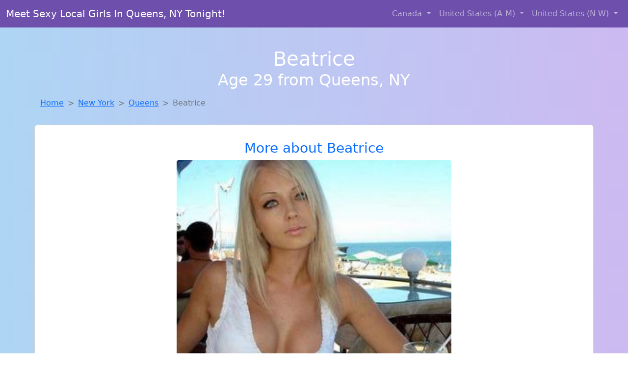

--- FILE ---
content_type: text/html; charset=UTF-8
request_url: https://www.mysexylocals.com/girl/stephane-from-bigrock-va-341
body_size: 6271
content:
<!DOCTYPE html>
<html lang="en">

<head>

    <meta charset="utf-8">
    <meta name="viewport" content="width=device-width, initial-scale=1, shrink-to-fit=no">
    <meta name="msvalidate.01" content="5C1FCDEF6FF05AF4216A1A5AFB1D744E"/>
    <meta name="description"
          content="Browse thousands of sexy local girls in Queens, Ny looking for a casual hookup with you! These sexy local singles are down to fuck, so don't keep them waiting.">
    <meta name="author" content="www.mysexylocals.com">
    <meta name="keywords"
          content="escorts in Queens, NY, local girls in Queens, NY, girls in Queens, NY, casual sex in Queens, NY , hookup, friends with benefits, nsa sex, local teens, hot women, sex partner, no strings attached, one night stand, casual encounters, adult datig, local cheaters, local milf, milf, dtf, wanting sex, anonymous sex, local sex, cute local girls"/>
    <meta name="robots" content="index,follow">

    <title>Looking For Local Cheaters? Take Beatrice From New York Home With You</title>
    <link rel="canonical" href="https://www.mysexylocals.com/girl/stephane-from-bigrock-va-341">

    <!-- Global site tag (gtag.js) - Google Analytics -->
<script async src="https://www.googletagmanager.com/gtag/js?id=G-4LBXCMC0TB"></script>
<script>
    window.dataLayer = window.dataLayer || [];

    function gtag() {
        dataLayer.push(arguments);
    }

    gtag('js', new Date());
    gtag('config', 'G-4LBXCMC0TB');
</script>
    <!--<link href="https://cdn.jsdelivr.net/npm/bootstrap@5.3.3/dist/css/bootstrap.min.css" rel="stylesheet"
      integrity="sha384-QWTKZyjpPEjISv5WaRU9OFeRpok6YctnYmDr5pNlyT2bRjXh0JMhjY6hW+ALEwIH" crossorigin="anonymous">
-->

<link href="https://www.mysexylocals.com/assets/bs-min.css" rel="stylesheet">

<style>
    body {
        background-image: linear-gradient(to right, #aed5f4, #ccbaf1);
        margin-top: 6em;
    }

    .card {
        margin-top: 1em;
    }

    .card a {
        text-decoration: none;
    }

    .card-text {
        color: black;
    }
    .breadcrumb {
        display: flex;
        flex-wrap: wrap;
        padding: 0 0;
        margin-bottom: 1rem;
        list-style: none;
    }

    .breadcrumb-item + .breadcrumb-item {
        padding-left: 0.5rem;
    }
    .breadcrumb-item + .breadcrumb-item::before {
        float: left;
        padding-right: 0.5rem;
        color: #6c757d;
        content: var(--bs-breadcrumb-divider, "/") /* rtl: var(--bs-breadcrumb-divider, "/") */;
    }
    .breadcrumb-item.active {
        color: #6c757d;
    }
</style>
</head>
<body>
<nav class="navbar fixed-top navbar-expand-lg" data-bs-theme="dark" style="background-color: #6e50ac;">
    <div class="container-fluid">
        <a class="navbar-brand" href="https://www.mysexylocals.com/">Meet Sexy Local Girls In Queens, NY Tonight!</a>
        <button class="navbar-toggler" type="button" data-bs-toggle="collapse" data-bs-target="#navbarSupportedContent"
                aria-controls="navbarSupportedContent" aria-expanded="false" aria-label="Toggle navigation">
            <span class="navbar-toggler-icon"></span>
        </button>
        <div class="collapse navbar-collapse me-auto" id="navbarSupportedContent">
            <ul class="navbar-nav ms-auto mb-2 mb-lg-0">
                <li class="nav-item dropdown">
                    <a class="nav-link dropdown-toggle" href="#" role="button" data-bs-toggle="dropdown"
                       aria-expanded="true">
                        Canada
                    </a>
                    <div class="dropdown-menu dropdown-menu-end">
                                                    <a class="dropdown-item" href="https://www.mysexylocals.com/ALB"
                               title="Random chat with sweet local girls">Alberta</a>
                                                    <a class="dropdown-item" href="https://www.mysexylocals.com/BCO"
                               title="Local college girls from British Columbia">British Columbia</a>
                                                    <a class="dropdown-item" href="https://www.mysexylocals.com/MNT"
                               title="Chat with strangers tonight!">Manitoba</a>
                                                    <a class="dropdown-item" href="https://www.mysexylocals.com/NFL"
                               title="Meet young escorts in Newfoundland Labrador">Newfoundland Labrador</a>
                                                    <a class="dropdown-item" href="https://www.mysexylocals.com/NST"
                               title="Free adult dating with local girls">Nova Scotia</a>
                                                    <a class="dropdown-item" href="https://www.mysexylocals.com/ONT"
                               title="Sexy local women from Ontario down to fuck">Ontario</a>
                                                    <a class="dropdown-item" href="https://www.mysexylocals.com/QBC"
                               title="Meet young escorts in Quebec">Quebec</a>
                                                    <a class="dropdown-item" href="https://www.mysexylocals.com/SKW"
                               title="Local single women in Saskatchewan are waiting for you!">Saskatchewan</a>
                                            </div>
                </li>
                <li class="nav-item dropdown">
                    <a class="nav-link dropdown-toggle" href="#" role="button" data-bs-toggle="dropdown"
                       aria-expanded="false">
                        United States (A-M)
                    </a>
                    <div class="dropdown-menu">
                                                    <a class="dropdown-item" href="https://www.mysexylocals.com/AL"
                               title="Party with sexy local girls from Alabama">Alabama</a>
                                                    <a class="dropdown-item" href="https://www.mysexylocals.com/AK"
                               title="Sexy local women from Alaska down to fuck">Alaska</a>
                                                    <a class="dropdown-item" href="https://www.mysexylocals.com/AZ"
                               title="Free adult dating with local girls">Arizona</a>
                                                    <a class="dropdown-item" href="https://www.mysexylocals.com/AR"
                               title="Meet local girls from Arkansas">Arkansas</a>
                                                    <a class="dropdown-item" href="https://www.mysexylocals.com/CA"
                               title="down to fuck women in California">California</a>
                                                    <a class="dropdown-item" href="https://www.mysexylocals.com/CO"
                               title="Sexy local women from Colorado down to fuck">Colorado</a>
                                                    <a class="dropdown-item" href="https://www.mysexylocals.com/CT"
                               title="Party with sexy local girls from Connecticut">Connecticut</a>
                                                    <a class="dropdown-item" href="https://www.mysexylocals.com/DE"
                               title="Hookup with local single women">Delaware</a>
                                                    <a class="dropdown-item" href="https://www.mysexylocals.com/DC"
                               title="Find cheaters in District Of Columbia who want to fuck you!">District of Columbia</a>
                                                    <a class="dropdown-item" href="https://www.mysexylocals.com/FL"
                               title="Free adult dating with local girls">Florida</a>
                                                    <a class="dropdown-item" href="https://www.mysexylocals.com/GA"
                               title="Hookup with local single women">Georgia</a>
                                                    <a class="dropdown-item" href="https://www.mysexylocals.com/HI"
                               title="Free dating sites with local singles">Hawaii</a>
                                                    <a class="dropdown-item" href="https://www.mysexylocals.com/ID"
                               title="Random chat with sweet local girls">Idaho</a>
                                                    <a class="dropdown-item" href="https://www.mysexylocals.com/IL"
                               title="These sexy women from Illinois want casual sex...">Illinois</a>
                                                    <a class="dropdown-item" href="https://www.mysexylocals.com/IN"
                               title="Sexy local women from Indiana down to fuck">Indiana</a>
                                                    <a class="dropdown-item" href="https://www.mysexylocals.com/IA"
                               title="Legal local teens in Iowa looking for a fuck">Iowa</a>
                                                    <a class="dropdown-item" href="https://www.mysexylocals.com/KS"
                               title="These sexy women from Kansas want casual sex...">Kansas</a>
                                                    <a class="dropdown-item" href="https://www.mysexylocals.com/KY"
                               title="Local singles with Free Webcams in Kentucky">Kentucky</a>
                                                    <a class="dropdown-item" href="https://www.mysexylocals.com/LA"
                               title="Chat with her now, fuck her tonight!">Louisiana</a>
                                                    <a class="dropdown-item" href="https://www.mysexylocals.com/ME"
                               title="Find local fuck buddies in Maine tonight!">Maine</a>
                                                    <a class="dropdown-item" href="https://www.mysexylocals.com/MD"
                               title="Local singles with Free Webcams in Maryland">Maryland</a>
                                                    <a class="dropdown-item" href="https://www.mysexylocals.com/MA"
                               title="Meet young escorts in Massachusetts">Massachusetts</a>
                                                    <a class="dropdown-item" href="https://www.mysexylocals.com/MI"
                               title="Hook Up With Local singles in Michigan">Michigan</a>
                                                    <a class="dropdown-item" href="https://www.mysexylocals.com/MN"
                               title="Meet local girls from Minnesota">Minnesota</a>
                                                    <a class="dropdown-item" href="https://www.mysexylocals.com/MS"
                               title="Random chat with sweet local girls">Mississippi</a>
                                                    <a class="dropdown-item" href="https://www.mysexylocals.com/MO"
                               title="These sexy women from Missouri want casual sex...">Missouri</a>
                                                    <a class="dropdown-item" href="https://www.mysexylocals.com/MT"
                               title="Meet young escorts in Montana">Montana</a>
                                            </div>
                </li>
                <li class="nav-item dropdown">
                    <a class="nav-link dropdown-toggle" href="#" role="button" data-bs-toggle="dropdown"
                       aria-expanded="true">
                        United States (N-W)
                    </a>
                    <div class="dropdown-menu">
                                                    <a class="dropdown-item" href="https://www.mysexylocals.com/NE"
                               title="Free dating sites with local dtf women">Nebraska</a>
                                                    <a class="dropdown-item" href="https://www.mysexylocals.com/NV"
                               title="Free dating sites with local dtf women">Nevada</a>
                                                    <a class="dropdown-item" href="https://www.mysexylocals.com/NH"
                               title="Chat with strangers tonight!">New Hampshire</a>
                                                    <a class="dropdown-item" href="https://www.mysexylocals.com/NJ"
                               title="Find local women for casual sex!">New Jersey</a>
                                                    <a class="dropdown-item" href="https://www.mysexylocals.com/NM"
                               title="Adult web cams and random chat">New Mexico</a>
                                                    <a class="dropdown-item" href="https://www.mysexylocals.com/NY"
                               title="Chat with strangers in New York who want sex!">New York</a>
                                                    <a class="dropdown-item" href="https://www.mysexylocals.com/NC"
                               title="Chat with strangers tonight!">North Carolina</a>
                                                    <a class="dropdown-item" href="https://www.mysexylocals.com/ND"
                               title="Meet local girls from North Dakota">North Dakota</a>
                                                    <a class="dropdown-item" href="https://www.mysexylocals.com/OH"
                               title="No strings sex with sexy women">Ohio</a>
                                                    <a class="dropdown-item" href="https://www.mysexylocals.com/OK"
                               title="These sexy women from Oklahoma want casual sex...">Oklahoma</a>
                                                    <a class="dropdown-item" href="https://www.mysexylocals.com/OR"
                               title="Find sexy women in Oregon for casual sex">Oregon</a>
                                                    <a class="dropdown-item" href="https://www.mysexylocals.com/PA"
                               title="Chat with strangers tonight!">Pennsylvania</a>
                                                    <a class="dropdown-item" href="https://www.mysexylocals.com/RI"
                               title="No strings sex with sexy women">Rhode Island</a>
                                                    <a class="dropdown-item" href="https://www.mysexylocals.com/SC"
                               title="Find local fuck buddies in South Carolina tonight!">South Carolina</a>
                                                    <a class="dropdown-item" href="https://www.mysexylocals.com/SD"
                               title="Meet sexy local single women ...">South Dakota</a>
                                                    <a class="dropdown-item" href="https://www.mysexylocals.com/TN"
                               title="Free adult dating with local girls">Tennessee</a>
                                                    <a class="dropdown-item" href="https://www.mysexylocals.com/TX"
                               title="No strings sex with sexy women">Texas</a>
                                                    <a class="dropdown-item" href="https://www.mysexylocals.com/UT"
                               title="down to fuck women in Utah">Utah</a>
                                                    <a class="dropdown-item" href="https://www.mysexylocals.com/VT"
                               title="Online local girls from Vermont want to fuck">Vermont</a>
                                                    <a class="dropdown-item" href="https://www.mysexylocals.com/VA"
                               title="Meet sweet local girls looking to fuck">Virginia</a>
                                                    <a class="dropdown-item" href="https://www.mysexylocals.com/WA"
                               title="Free adult dating with local girls">Washington</a>
                                                    <a class="dropdown-item" href="https://www.mysexylocals.com/WV"
                               title="Local single women in West Virginia are waiting for you!">West Virginia</a>
                                                    <a class="dropdown-item" href="https://www.mysexylocals.com/WI"
                               title="Free dating sites with local singles">Wisconsin</a>
                                            </div>
                </li>
            </ul>
        </div>
    </div>
</nav>
<header class="masthead text-center text-white">
    <div class="masthead-content">
        <div class="container">
            <h1 class="masthead-heading mb-0">Beatrice</h1>
            <h2 class="masthead-subheading mb-0">Age 29 from Queens, NY</h2>
        </div>
    </div>
</header><section>
    <div class="container">
        <div class="row">
            <div class="col-md-12">
                <nav style="--bs-breadcrumb-divider: '>';" aria-label="breadcrumb">
                    <ol class="breadcrumb">
                        <li class="breadcrumb-item"><a href="https://www.mysexylocals.com/">Home</a></li>
                        <li class="breadcrumb-item"><a
                                    href="https://www.mysexylocals.com/NY">New York</a>
                        </li>
                        <li class="breadcrumb-item"><a
                                                                    href="https://www.mysexylocals.com/NY/queens">Queens</a>
                        </li>
                        <li class="breadcrumb-item active" aria-current="page">Beatrice</li>
                    </ol>
                </nav>
            </div>
        </div>
    </div>
</section>
<section>
    <div class="container text-center">
        <div class="row align-items-center">

            

            <article class="col-md-12 card profile-card text-center" itemscope itemtype="https://schema.org/Person">
                <a href="https://www.mysexylocals.com/images/736c941ce365295dac670bfa07afa06b.jpg" title="Cheaters like Beatrice from New York are looking for you">
                    <div class="p-5 text-center" style="margin-top: 30px;">
                        <h3>More about Beatrice</h3>
                    </div>
                    <img
                            src="https://www.mysexylocals.com/images/736c941ce365295dac670bfa07afa06b.jpg"
                            class="card-img-top lazyload"
                            style="max-width: 35rem;"
                            alt="Looking for local cheaters? Take Beatrice from New York home with you"
                            itemprop="image">
                    <figcaption>Looking for local cheaters? Take Beatrice from New York home with you</figcaption>
                    <div class="card-body">
                        <p class="card-text" itemprop="description">
                            I'm not concerned about age, just about connection. I'm not looking for anything serious, just someone to enjoy time with. Looking forward to meeting someone who can challenge me and keep things exciting. I appreciate the wisdom and maturity that comes with age.                        </p>
                    </div>
                </a>
        </div>
        </article>
        <script type="application/ld+json">
            {
                "@context": "https://schema.org",
                "@type": "Person",
                "name": "Beatrice",
                        "gender": "Female",
                        "image": "https://www.mysexylocals.com/images/736c941ce365295dac670bfa07afa06b.jpg",
                        "description": "Looking for local cheaters? Take Beatrice from New York home with you",
                        "address": {
                            "@type": "PostalAddress",
                            "addressLocality": "Queens",
                            "addressRegion": "NY",
                            "addressCountry": "US"
                        },
                        "url": "https://www.mysexylocals.com/girl/stephane-from-bigrock-va-341"
                    }

        </script>
            </div>
    </div>
</section>
<script language="JavaScript">
    gtag('event', 'detail_click', {
        'event_category': 'Detail Interaction',
        'link_url': 'https://www.mysexylocals.com/girl/stephane-from-bigrock-va-341',
        'card_title': 'Looking for local cheaters? Take Beatrice from New York home with you',
        'card_city': 'Queens',
        'card_state': 'NY'
    });
</script>

<section>
    <div class="container-fluid" style="margin-top: 30px;">
        <div class="col-lg-12 text-center" style="margin-bottom: 20px;">
            <h5>
                Welcome to My Sexy Locals! Here you can find and meet local women
                in Queens, NY looking for casual encounters tonight. Browse through thousands of sweet local
                girls looking for casual dating, friends with benefits, sugar daddies and more.
                We've got cheaters, MILFs, and girls looking for just about anything else you can think of! Don't keep
                these ladies waiting! They want to hook up with you TONIGHT!
            </h5>
        </div>
    </div>
</section>
<section>
    <div class="container text-center">
        <div class="col-lg-12" style="margin-bottom: 20px;">
            <h3 class="col-lg-12">Find Sexy Local Women in Your
                State</h3>
            <div class="row ">
                                    <div class="col-xs-4 col-sm-3">
                        <div class="p-2 gx-3 card">
                            <a href="https://www.mysexylocals.com/NY/albany"
                               title="Local single women in Albany, New York are waiting for you!">Albany</a>
                        </div>
                    </div>
                                    <div class="col-xs-4 col-sm-3">
                        <div class="p-2 gx-3 card">
                            <a href="https://www.mysexylocals.com/NY/bronx"
                               title="Meet sexy local single women ...">Bronx</a>
                        </div>
                    </div>
                                    <div class="col-xs-4 col-sm-3">
                        <div class="p-2 gx-3 card">
                            <a href="https://www.mysexylocals.com/NY/brooklyn"
                               title="Adult web cams and random chat">Brooklyn</a>
                        </div>
                    </div>
                                    <div class="col-xs-4 col-sm-3">
                        <div class="p-2 gx-3 card">
                            <a href="https://www.mysexylocals.com/NY/buffalo"
                               title="Random chat with sweet local girls">Buffalo</a>
                        </div>
                    </div>
                                    <div class="col-xs-4 col-sm-3">
                        <div class="p-2 gx-3 card">
                            <a href="https://www.mysexylocals.com/NY/manhattan"
                               title="Find sexy women in Manhattan, New York for casual sex">Manhattan</a>
                        </div>
                    </div>
                                    <div class="col-xs-4 col-sm-3">
                        <div class="p-2 gx-3 card">
                            <a href="https://www.mysexylocals.com/NY/new-york"
                               title="Find local fuck buddies in New York, New York tonight!">New York</a>
                        </div>
                    </div>
                                    <div class="col-xs-4 col-sm-3">
                        <div class="p-2 gx-3 card">
                            <a href="https://www.mysexylocals.com/NY/queens"
                               title="Free adult dating with local girls">Queens</a>
                        </div>
                    </div>
                                    <div class="col-xs-4 col-sm-3">
                        <div class="p-2 gx-3 card">
                            <a href="https://www.mysexylocals.com/NY/rochester"
                               title="Free dating sites with local singles">Rochester</a>
                        </div>
                    </div>
                            </div>
        </div>
    </div>
    <div class="container text-center">
        <div class="col-lg-12" style="margin-bottom: 20px;">
            <h3 class="col-lg-12">Find Sexy Local Women in Your Town
                Now!</h3>
            <div class="row ">
                                    <div class="col-xs-4 col-sm-3">
                        <div class="p-2 gx-3 card">
                            <a href="https://www.mysexylocals.com/NY/port-jefferson"
                               title="Find local women for casual sex!">Port Jefferson</a>
                        </div>
                    </div>
                                    <div class="col-xs-4 col-sm-3">
                        <div class="p-2 gx-3 card">
                            <a href="https://www.mysexylocals.com/NY/port-jefferson-station"
                               title="These sexy women from Port Jefferson Station, New York want casual sex...">Port Jefferson Station</a>
                        </div>
                    </div>
                                    <div class="col-xs-4 col-sm-3">
                        <div class="p-2 gx-3 card">
                            <a href="https://www.mysexylocals.com/NY/port-jervis"
                               title="Chat with her now, fuck her tonight!">Port Jervis</a>
                        </div>
                    </div>
                                    <div class="col-xs-4 col-sm-3">
                        <div class="p-2 gx-3 card">
                            <a href="https://www.mysexylocals.com/NY/port-washington"
                               title="Hookup with local single women">Port Washington</a>
                        </div>
                    </div>
                                    <div class="col-xs-4 col-sm-3">
                        <div class="p-2 gx-3 card">
                            <a href="https://www.mysexylocals.com/NY/port-washington-north"
                               title="Meet sexy local girls in Port Washington North, New York tonight!">Port Washington North</a>
                        </div>
                    </div>
                                    <div class="col-xs-4 col-sm-3">
                        <div class="p-2 gx-3 card">
                            <a href="https://www.mysexylocals.com/NY/potsdam"
                               title="Local single women in Potsdam, New York are waiting for you!">Potsdam</a>
                        </div>
                    </div>
                                    <div class="col-xs-4 col-sm-3">
                        <div class="p-2 gx-3 card">
                            <a href="https://www.mysexylocals.com/NY/poughkeepsie"
                               title="Free dating sites with local dtf women">Poughkeepsie</a>
                        </div>
                    </div>
                                    <div class="col-xs-4 col-sm-3">
                        <div class="p-2 gx-3 card">
                            <a href="https://www.mysexylocals.com/NY/pulaski"
                               title="Find local women for casual sex!">Pulaski</a>
                        </div>
                    </div>
                                    <div class="col-xs-4 col-sm-3">
                        <div class="p-2 gx-3 card">
                            <a href="https://www.mysexylocals.com/NY/putnam-lake"
                               title="Local college girls from Putnam Lake, New York">Putnam Lake</a>
                        </div>
                    </div>
                                    <div class="col-xs-4 col-sm-3">
                        <div class="p-2 gx-3 card">
                            <a href="https://www.mysexylocals.com/NY/queens"
                               title="Legal local teens in Queens, New York looking for a fuck">Queens</a>
                        </div>
                    </div>
                                    <div class="col-xs-4 col-sm-3">
                        <div class="p-2 gx-3 card">
                            <a href="https://www.mysexylocals.com/NY/ransomville"
                               title="down to fuck women in Ransomville, New York">Ransomville</a>
                        </div>
                    </div>
                                    <div class="col-xs-4 col-sm-3">
                        <div class="p-2 gx-3 card">
                            <a href="https://www.mysexylocals.com/NY/ravena"
                               title="down to fuck women in Ravena, New York">Ravena</a>
                        </div>
                    </div>
                                    <div class="col-xs-4 col-sm-3">
                        <div class="p-2 gx-3 card">
                            <a href="https://www.mysexylocals.com/NY/red-hook"
                               title="Legal local teens in Red Hook, New York looking for a fuck">Red Hook</a>
                        </div>
                    </div>
                                    <div class="col-xs-4 col-sm-3">
                        <div class="p-2 gx-3 card">
                            <a href="https://www.mysexylocals.com/NY/red-oaks-mill"
                               title="Find local women for casual sex!">Red Oaks Mill</a>
                        </div>
                    </div>
                            </div>
        </div>
    </div>
</section>
<section>
    <div class="container-fluid">
        <h1 class="col-lg-12 text-center">Questions About Adult Dating!</h1>

                    <div class="card bg-light">
                <div class="card-header">
                    <h2 class="question-title">
                        What are some tips for meeting up and hooking up through adult dating sites?                    </h2>
                </div>
                <div class="card-body">
                    <p>There is probably nothing better than hooking up with a <em>hot local girl</em> or
                    meeting up
                    for a
                    one night stand while your travelling or while the wife is away (nobody is judging...)
                    but
                    there are a few things you should always keep in mind:</p>
                <br>

                <p>1. If you live in a large city and you are looking for local girls for sex, you might
                    accidentally see someone you know. If you do, hit her up and see if she wanted to have
                    sex
                    with you, but remember that she is local and you might have the same friends or know the
                    same people.</p>

                <p>2. Never spread rumors or share information about the local women you are talking to.
                    They
                    are simply looking for a good time and should be comfortable doing so. By spreading
                    rumors
                    or sharing private information about the girl, you might scare her into deleting her
                    profile. Always respect the girls that are online looking for local hookups, just as you
                    would want them to respect you.</p>

                <p>3. Chances are, that if you are trying to meet local women for hookups, dates, casual
                    sex, or
                    even serious relationships, you might end up bumping into them again. Some of these
                    girls
                    might be the <em>girl next door</em>, or a co-worker, nurse, doctor, or anything in your
                    area. You
                    could easily run into past and present casual sex partners, hookups, fuck buddies and
                    friends with benefits in public. Remember to be discrete and respectful.</p>

                <p>4. <em>Be discrete!</em> This is very important! When you are online using a casual or
                    adult
                    dating
                    service, discretion is very important. Chances are, you don't want everyone to know you
                    are
                    cheating on your wife, and most girls don't want half the town knowing she has a profile
                    on
                    an adult or casual dating site.</p>                </div>
            </div>
            </div>
</section>
<!-- Footer -->
<footer class="py-5 bg-dark">
    <div class="container-fluid">
        <div class="col-lg-12 text-center">
            <p style="color: darkgray">We have thousands of real flirty women waiting for you! Don't wait! Contact them today!</p>

            <p style="color: darkgray">DISCLAIMER: My Sexy Locals is a site run on user submissions. All
                profiles on
                this site have been submitted to adult dating sites with the purposes of finding
                casual adult companionship. We only display the profiles to help you
                find
                the girl you are looking for. Some of these profiles may not be registered users and may
                be
                for illustrative purposes only. To report fraudulent profiles, please <a
                        href="mailto:www.mysexylocals.com+report@jsdmail.com">email us</a> or refer to our <a
                        href="/terms-of-service">Terms
                    of Service</a>
        </div>
    </div>
    <hr>
    <div class="container-fluid">
        <div class="col-lg-12 text-center">
            <p class="smaller">
                        </div>
    </div>
    <div class="container-fluid">
        <p class="m-0 text-center text-white small"><a href="/terms-of-service">Terms
                of Service</a></p>
        <br>
    </div>
    <div class="container-fluid">
        <p class="m-0 text-center text-white small">&copy; </span> Copyright 2012-2026            My Sexy Locals </p>
    </div>
    <!-- /.container -->
</footer>
<script async src="https://cdn.jsdelivr.net/npm/bootstrap@5.3.3/dist/js/bootstrap.bundle.min.js"
        integrity="sha384-YvpcrYf0tY3lHB60NNkmXc5s9fDVZLESaAA55NDzOxhy9GkcIdslK1eN7N6jIeHz"
        crossorigin="anonymous"></script>
</body>
</html>
